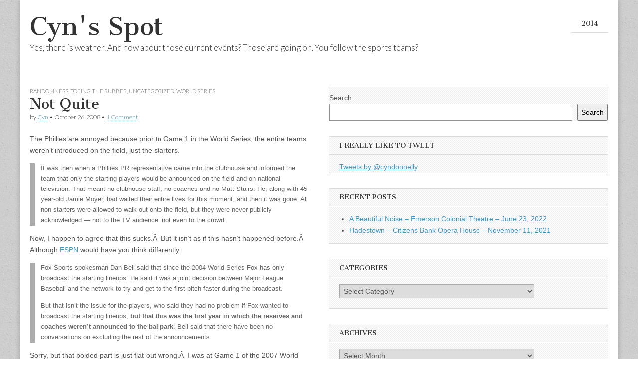

--- FILE ---
content_type: text/html; charset=UTF-8
request_url: https://www.cyndonnelly.com/2008/10/26/not-quite/
body_size: 14008
content:
<!DOCTYPE html>
<html lang="en-US">
<head>
	<meta charset="UTF-8" />
	<meta name="viewport" content="width=device-width, initial-scale=1.0" />
	<link rel="profile" href="http://gmpg.org/xfn/11" />
	<link rel="pingback" href="https://www.cyndonnelly.com/xmlrpc.php" />
	<title>Not Quite &#8211; Cyn&#039;s Spot</title>
<meta name='robots' content='max-image-preview:large' />
<link rel='dns-prefetch' href='//fonts.googleapis.com' />
<link rel="alternate" type="application/rss+xml" title="Cyn&#039;s Spot &raquo; Feed" href="https://www.cyndonnelly.com/feed/" />
<link rel="alternate" type="application/rss+xml" title="Cyn&#039;s Spot &raquo; Comments Feed" href="https://www.cyndonnelly.com/comments/feed/" />
<link rel="alternate" type="application/rss+xml" title="Cyn&#039;s Spot &raquo; Not Quite Comments Feed" href="https://www.cyndonnelly.com/2008/10/26/not-quite/feed/" />
<script type="text/javascript">
/* <![CDATA[ */
window._wpemojiSettings = {"baseUrl":"https:\/\/s.w.org\/images\/core\/emoji\/15.0.3\/72x72\/","ext":".png","svgUrl":"https:\/\/s.w.org\/images\/core\/emoji\/15.0.3\/svg\/","svgExt":".svg","source":{"concatemoji":"https:\/\/www.cyndonnelly.com\/wp-includes\/js\/wp-emoji-release.min.js?ver=6.5.7"}};
/*! This file is auto-generated */
!function(i,n){var o,s,e;function c(e){try{var t={supportTests:e,timestamp:(new Date).valueOf()};sessionStorage.setItem(o,JSON.stringify(t))}catch(e){}}function p(e,t,n){e.clearRect(0,0,e.canvas.width,e.canvas.height),e.fillText(t,0,0);var t=new Uint32Array(e.getImageData(0,0,e.canvas.width,e.canvas.height).data),r=(e.clearRect(0,0,e.canvas.width,e.canvas.height),e.fillText(n,0,0),new Uint32Array(e.getImageData(0,0,e.canvas.width,e.canvas.height).data));return t.every(function(e,t){return e===r[t]})}function u(e,t,n){switch(t){case"flag":return n(e,"\ud83c\udff3\ufe0f\u200d\u26a7\ufe0f","\ud83c\udff3\ufe0f\u200b\u26a7\ufe0f")?!1:!n(e,"\ud83c\uddfa\ud83c\uddf3","\ud83c\uddfa\u200b\ud83c\uddf3")&&!n(e,"\ud83c\udff4\udb40\udc67\udb40\udc62\udb40\udc65\udb40\udc6e\udb40\udc67\udb40\udc7f","\ud83c\udff4\u200b\udb40\udc67\u200b\udb40\udc62\u200b\udb40\udc65\u200b\udb40\udc6e\u200b\udb40\udc67\u200b\udb40\udc7f");case"emoji":return!n(e,"\ud83d\udc26\u200d\u2b1b","\ud83d\udc26\u200b\u2b1b")}return!1}function f(e,t,n){var r="undefined"!=typeof WorkerGlobalScope&&self instanceof WorkerGlobalScope?new OffscreenCanvas(300,150):i.createElement("canvas"),a=r.getContext("2d",{willReadFrequently:!0}),o=(a.textBaseline="top",a.font="600 32px Arial",{});return e.forEach(function(e){o[e]=t(a,e,n)}),o}function t(e){var t=i.createElement("script");t.src=e,t.defer=!0,i.head.appendChild(t)}"undefined"!=typeof Promise&&(o="wpEmojiSettingsSupports",s=["flag","emoji"],n.supports={everything:!0,everythingExceptFlag:!0},e=new Promise(function(e){i.addEventListener("DOMContentLoaded",e,{once:!0})}),new Promise(function(t){var n=function(){try{var e=JSON.parse(sessionStorage.getItem(o));if("object"==typeof e&&"number"==typeof e.timestamp&&(new Date).valueOf()<e.timestamp+604800&&"object"==typeof e.supportTests)return e.supportTests}catch(e){}return null}();if(!n){if("undefined"!=typeof Worker&&"undefined"!=typeof OffscreenCanvas&&"undefined"!=typeof URL&&URL.createObjectURL&&"undefined"!=typeof Blob)try{var e="postMessage("+f.toString()+"("+[JSON.stringify(s),u.toString(),p.toString()].join(",")+"));",r=new Blob([e],{type:"text/javascript"}),a=new Worker(URL.createObjectURL(r),{name:"wpTestEmojiSupports"});return void(a.onmessage=function(e){c(n=e.data),a.terminate(),t(n)})}catch(e){}c(n=f(s,u,p))}t(n)}).then(function(e){for(var t in e)n.supports[t]=e[t],n.supports.everything=n.supports.everything&&n.supports[t],"flag"!==t&&(n.supports.everythingExceptFlag=n.supports.everythingExceptFlag&&n.supports[t]);n.supports.everythingExceptFlag=n.supports.everythingExceptFlag&&!n.supports.flag,n.DOMReady=!1,n.readyCallback=function(){n.DOMReady=!0}}).then(function(){return e}).then(function(){var e;n.supports.everything||(n.readyCallback(),(e=n.source||{}).concatemoji?t(e.concatemoji):e.wpemoji&&e.twemoji&&(t(e.twemoji),t(e.wpemoji)))}))}((window,document),window._wpemojiSettings);
/* ]]> */
</script>
<link rel='stylesheet' id='openid-css' href='https://www.cyndonnelly.com/wp-content/plugins/openid/f/openid.css?ver=519' type='text/css' media='all' />
<style id='wp-emoji-styles-inline-css' type='text/css'>

	img.wp-smiley, img.emoji {
		display: inline !important;
		border: none !important;
		box-shadow: none !important;
		height: 1em !important;
		width: 1em !important;
		margin: 0 0.07em !important;
		vertical-align: -0.1em !important;
		background: none !important;
		padding: 0 !important;
	}
</style>
<link rel='stylesheet' id='wp-block-library-css' href='https://www.cyndonnelly.com/wp-includes/css/dist/block-library/style.min.css?ver=6.5.7' type='text/css' media='all' />
<style id='classic-theme-styles-inline-css' type='text/css'>
/*! This file is auto-generated */
.wp-block-button__link{color:#fff;background-color:#32373c;border-radius:9999px;box-shadow:none;text-decoration:none;padding:calc(.667em + 2px) calc(1.333em + 2px);font-size:1.125em}.wp-block-file__button{background:#32373c;color:#fff;text-decoration:none}
</style>
<style id='global-styles-inline-css' type='text/css'>
body{--wp--preset--color--black: #000000;--wp--preset--color--cyan-bluish-gray: #abb8c3;--wp--preset--color--white: #ffffff;--wp--preset--color--pale-pink: #f78da7;--wp--preset--color--vivid-red: #cf2e2e;--wp--preset--color--luminous-vivid-orange: #ff6900;--wp--preset--color--luminous-vivid-amber: #fcb900;--wp--preset--color--light-green-cyan: #7bdcb5;--wp--preset--color--vivid-green-cyan: #00d084;--wp--preset--color--pale-cyan-blue: #8ed1fc;--wp--preset--color--vivid-cyan-blue: #0693e3;--wp--preset--color--vivid-purple: #9b51e0;--wp--preset--gradient--vivid-cyan-blue-to-vivid-purple: linear-gradient(135deg,rgba(6,147,227,1) 0%,rgb(155,81,224) 100%);--wp--preset--gradient--light-green-cyan-to-vivid-green-cyan: linear-gradient(135deg,rgb(122,220,180) 0%,rgb(0,208,130) 100%);--wp--preset--gradient--luminous-vivid-amber-to-luminous-vivid-orange: linear-gradient(135deg,rgba(252,185,0,1) 0%,rgba(255,105,0,1) 100%);--wp--preset--gradient--luminous-vivid-orange-to-vivid-red: linear-gradient(135deg,rgba(255,105,0,1) 0%,rgb(207,46,46) 100%);--wp--preset--gradient--very-light-gray-to-cyan-bluish-gray: linear-gradient(135deg,rgb(238,238,238) 0%,rgb(169,184,195) 100%);--wp--preset--gradient--cool-to-warm-spectrum: linear-gradient(135deg,rgb(74,234,220) 0%,rgb(151,120,209) 20%,rgb(207,42,186) 40%,rgb(238,44,130) 60%,rgb(251,105,98) 80%,rgb(254,248,76) 100%);--wp--preset--gradient--blush-light-purple: linear-gradient(135deg,rgb(255,206,236) 0%,rgb(152,150,240) 100%);--wp--preset--gradient--blush-bordeaux: linear-gradient(135deg,rgb(254,205,165) 0%,rgb(254,45,45) 50%,rgb(107,0,62) 100%);--wp--preset--gradient--luminous-dusk: linear-gradient(135deg,rgb(255,203,112) 0%,rgb(199,81,192) 50%,rgb(65,88,208) 100%);--wp--preset--gradient--pale-ocean: linear-gradient(135deg,rgb(255,245,203) 0%,rgb(182,227,212) 50%,rgb(51,167,181) 100%);--wp--preset--gradient--electric-grass: linear-gradient(135deg,rgb(202,248,128) 0%,rgb(113,206,126) 100%);--wp--preset--gradient--midnight: linear-gradient(135deg,rgb(2,3,129) 0%,rgb(40,116,252) 100%);--wp--preset--font-size--small: 13px;--wp--preset--font-size--medium: 20px;--wp--preset--font-size--large: 36px;--wp--preset--font-size--x-large: 42px;--wp--preset--spacing--20: 0.44rem;--wp--preset--spacing--30: 0.67rem;--wp--preset--spacing--40: 1rem;--wp--preset--spacing--50: 1.5rem;--wp--preset--spacing--60: 2.25rem;--wp--preset--spacing--70: 3.38rem;--wp--preset--spacing--80: 5.06rem;--wp--preset--shadow--natural: 6px 6px 9px rgba(0, 0, 0, 0.2);--wp--preset--shadow--deep: 12px 12px 50px rgba(0, 0, 0, 0.4);--wp--preset--shadow--sharp: 6px 6px 0px rgba(0, 0, 0, 0.2);--wp--preset--shadow--outlined: 6px 6px 0px -3px rgba(255, 255, 255, 1), 6px 6px rgba(0, 0, 0, 1);--wp--preset--shadow--crisp: 6px 6px 0px rgba(0, 0, 0, 1);}:where(.is-layout-flex){gap: 0.5em;}:where(.is-layout-grid){gap: 0.5em;}body .is-layout-flex{display: flex;}body .is-layout-flex{flex-wrap: wrap;align-items: center;}body .is-layout-flex > *{margin: 0;}body .is-layout-grid{display: grid;}body .is-layout-grid > *{margin: 0;}:where(.wp-block-columns.is-layout-flex){gap: 2em;}:where(.wp-block-columns.is-layout-grid){gap: 2em;}:where(.wp-block-post-template.is-layout-flex){gap: 1.25em;}:where(.wp-block-post-template.is-layout-grid){gap: 1.25em;}.has-black-color{color: var(--wp--preset--color--black) !important;}.has-cyan-bluish-gray-color{color: var(--wp--preset--color--cyan-bluish-gray) !important;}.has-white-color{color: var(--wp--preset--color--white) !important;}.has-pale-pink-color{color: var(--wp--preset--color--pale-pink) !important;}.has-vivid-red-color{color: var(--wp--preset--color--vivid-red) !important;}.has-luminous-vivid-orange-color{color: var(--wp--preset--color--luminous-vivid-orange) !important;}.has-luminous-vivid-amber-color{color: var(--wp--preset--color--luminous-vivid-amber) !important;}.has-light-green-cyan-color{color: var(--wp--preset--color--light-green-cyan) !important;}.has-vivid-green-cyan-color{color: var(--wp--preset--color--vivid-green-cyan) !important;}.has-pale-cyan-blue-color{color: var(--wp--preset--color--pale-cyan-blue) !important;}.has-vivid-cyan-blue-color{color: var(--wp--preset--color--vivid-cyan-blue) !important;}.has-vivid-purple-color{color: var(--wp--preset--color--vivid-purple) !important;}.has-black-background-color{background-color: var(--wp--preset--color--black) !important;}.has-cyan-bluish-gray-background-color{background-color: var(--wp--preset--color--cyan-bluish-gray) !important;}.has-white-background-color{background-color: var(--wp--preset--color--white) !important;}.has-pale-pink-background-color{background-color: var(--wp--preset--color--pale-pink) !important;}.has-vivid-red-background-color{background-color: var(--wp--preset--color--vivid-red) !important;}.has-luminous-vivid-orange-background-color{background-color: var(--wp--preset--color--luminous-vivid-orange) !important;}.has-luminous-vivid-amber-background-color{background-color: var(--wp--preset--color--luminous-vivid-amber) !important;}.has-light-green-cyan-background-color{background-color: var(--wp--preset--color--light-green-cyan) !important;}.has-vivid-green-cyan-background-color{background-color: var(--wp--preset--color--vivid-green-cyan) !important;}.has-pale-cyan-blue-background-color{background-color: var(--wp--preset--color--pale-cyan-blue) !important;}.has-vivid-cyan-blue-background-color{background-color: var(--wp--preset--color--vivid-cyan-blue) !important;}.has-vivid-purple-background-color{background-color: var(--wp--preset--color--vivid-purple) !important;}.has-black-border-color{border-color: var(--wp--preset--color--black) !important;}.has-cyan-bluish-gray-border-color{border-color: var(--wp--preset--color--cyan-bluish-gray) !important;}.has-white-border-color{border-color: var(--wp--preset--color--white) !important;}.has-pale-pink-border-color{border-color: var(--wp--preset--color--pale-pink) !important;}.has-vivid-red-border-color{border-color: var(--wp--preset--color--vivid-red) !important;}.has-luminous-vivid-orange-border-color{border-color: var(--wp--preset--color--luminous-vivid-orange) !important;}.has-luminous-vivid-amber-border-color{border-color: var(--wp--preset--color--luminous-vivid-amber) !important;}.has-light-green-cyan-border-color{border-color: var(--wp--preset--color--light-green-cyan) !important;}.has-vivid-green-cyan-border-color{border-color: var(--wp--preset--color--vivid-green-cyan) !important;}.has-pale-cyan-blue-border-color{border-color: var(--wp--preset--color--pale-cyan-blue) !important;}.has-vivid-cyan-blue-border-color{border-color: var(--wp--preset--color--vivid-cyan-blue) !important;}.has-vivid-purple-border-color{border-color: var(--wp--preset--color--vivid-purple) !important;}.has-vivid-cyan-blue-to-vivid-purple-gradient-background{background: var(--wp--preset--gradient--vivid-cyan-blue-to-vivid-purple) !important;}.has-light-green-cyan-to-vivid-green-cyan-gradient-background{background: var(--wp--preset--gradient--light-green-cyan-to-vivid-green-cyan) !important;}.has-luminous-vivid-amber-to-luminous-vivid-orange-gradient-background{background: var(--wp--preset--gradient--luminous-vivid-amber-to-luminous-vivid-orange) !important;}.has-luminous-vivid-orange-to-vivid-red-gradient-background{background: var(--wp--preset--gradient--luminous-vivid-orange-to-vivid-red) !important;}.has-very-light-gray-to-cyan-bluish-gray-gradient-background{background: var(--wp--preset--gradient--very-light-gray-to-cyan-bluish-gray) !important;}.has-cool-to-warm-spectrum-gradient-background{background: var(--wp--preset--gradient--cool-to-warm-spectrum) !important;}.has-blush-light-purple-gradient-background{background: var(--wp--preset--gradient--blush-light-purple) !important;}.has-blush-bordeaux-gradient-background{background: var(--wp--preset--gradient--blush-bordeaux) !important;}.has-luminous-dusk-gradient-background{background: var(--wp--preset--gradient--luminous-dusk) !important;}.has-pale-ocean-gradient-background{background: var(--wp--preset--gradient--pale-ocean) !important;}.has-electric-grass-gradient-background{background: var(--wp--preset--gradient--electric-grass) !important;}.has-midnight-gradient-background{background: var(--wp--preset--gradient--midnight) !important;}.has-small-font-size{font-size: var(--wp--preset--font-size--small) !important;}.has-medium-font-size{font-size: var(--wp--preset--font-size--medium) !important;}.has-large-font-size{font-size: var(--wp--preset--font-size--large) !important;}.has-x-large-font-size{font-size: var(--wp--preset--font-size--x-large) !important;}
.wp-block-navigation a:where(:not(.wp-element-button)){color: inherit;}
:where(.wp-block-post-template.is-layout-flex){gap: 1.25em;}:where(.wp-block-post-template.is-layout-grid){gap: 1.25em;}
:where(.wp-block-columns.is-layout-flex){gap: 2em;}:where(.wp-block-columns.is-layout-grid){gap: 2em;}
.wp-block-pullquote{font-size: 1.5em;line-height: 1.6;}
</style>
<link rel='stylesheet' id='google_fonts-css' href='//fonts.googleapis.com/css?family=Cantata+One|Lato:300,700' type='text/css' media='all' />
<link rel='stylesheet' id='theme_stylesheet-css' href='https://www.cyndonnelly.com/wp-content/themes/magazine-basic/style.css?ver=6.5.7' type='text/css' media='all' />
<link rel='stylesheet' id='font_awesome-css' href='https://www.cyndonnelly.com/wp-content/themes/magazine-basic/library/css/font-awesome.css?ver=4.7.0' type='text/css' media='all' />
<link rel='stylesheet' id='PI_stt_front-css' href='https://www.cyndonnelly.com/wp-content/plugins/simple-twitter-tweets/css/stt.min.css?ver=6.5.7' type='text/css' media='all' />
<script type="text/javascript" src="https://www.cyndonnelly.com/wp-includes/js/jquery/jquery.min.js?ver=3.7.1" id="jquery-core-js"></script>
<script type="text/javascript" src="https://www.cyndonnelly.com/wp-includes/js/jquery/jquery-migrate.min.js?ver=3.4.1" id="jquery-migrate-js"></script>
<script type="text/javascript" src="https://www.cyndonnelly.com/wp-content/plugins/openid/f/openid.js?ver=519" id="openid-js"></script>
<script type="text/javascript" src="https://www.cyndonnelly.com/wp-content/plugins/twitter-tweets/js/weblizar-fronend-twitter-tweets.js?ver=1" id="wl-weblizar-fronend-twitter-tweets-js"></script>
<link rel="https://api.w.org/" href="https://www.cyndonnelly.com/wp-json/" /><link rel="alternate" type="application/json" href="https://www.cyndonnelly.com/wp-json/wp/v2/posts/2984" /><link rel="EditURI" type="application/rsd+xml" title="RSD" href="https://www.cyndonnelly.com/xmlrpc.php?rsd" />
<meta name="generator" content="WordPress 6.5.7" />
<link rel="canonical" href="https://www.cyndonnelly.com/2008/10/26/not-quite/" />
<link rel='shortlink' href='https://www.cyndonnelly.com/?p=2984' />
<link rel="alternate" type="application/json+oembed" href="https://www.cyndonnelly.com/wp-json/oembed/1.0/embed?url=https%3A%2F%2Fwww.cyndonnelly.com%2F2008%2F10%2F26%2Fnot-quite%2F" />
<link rel="alternate" type="text/xml+oembed" href="https://www.cyndonnelly.com/wp-json/oembed/1.0/embed?url=https%3A%2F%2Fwww.cyndonnelly.com%2F2008%2F10%2F26%2Fnot-quite%2F&#038;format=xml" />
<style>
#site-title a,#site-description{color:#333 !important}
#page{background-color:#ffffff}
.entry-meta a,.entry-content a,.widget a{color:#3D97C2}
</style>
	<style type="text/css" id="custom-background-css">
body.custom-background { background-image: url("https://www.cyndonnelly.com/wp-content/themes/magazine-basic/library/images/solid.png"); background-position: left top; background-size: auto; background-repeat: repeat; background-attachment: fixed; }
</style>
	</head>

<body class="post-template-default single single-post postid-2984 single-format-standard custom-background">
	<div id="page" class="grid  ">
		<header id="header" class="row" role="banner">
			<div class="c12">
				<div id="mobile-menu">
					<a href="#" class="left-menu"><i class="fa fa-reorder"></i></a>
					<a href="#"><i class="fa fa-search"></i></a>
				</div>
				<div id="drop-down-search"><form role="search" method="get" class="search-form" action="https://www.cyndonnelly.com/">
				<label>
					<span class="screen-reader-text">Search for:</span>
					<input type="search" class="search-field" placeholder="Search &hellip;" value="" name="s" />
				</label>
				<input type="submit" class="search-submit" value="Search" />
			</form></div>

								<div class="title-logo-wrapper fl">
										<div class="header-group">
												<div id="site-title"><a href="https://www.cyndonnelly.com" title="Cyn&#039;s Spot" rel="home">Cyn&#039;s Spot</a></div>
						<div id="site-description">Yes, there is weather. And how about those current events? Those are going on. You follow the sports teams?</div>					</div>
				</div>

									<div id="header-widgets" class="fl">
						<aside id="text-8" class="header-widget widget_text"><h3 class="header-widget-title">2014</h3>			<div class="textwidget"><!-- Start of StatCounter Code for Default Guide -->
<script type="text/javascript">
var sc_project=6360108; 
var sc_invisible=1; 
var sc_security="73d6d831"; 
var sc_https=1; 
var scJsHost = (("https:" == document.location.protocol) ?
"https://secure." : "http://www.");
document.write("<sc"+"ript type='text/javascript' src='" +
scJsHost+
"statcounter.com/counter/counter.js'></"+"script>");
</script>
<noscript><div class="statcounter"><a title="website
statistics" href="http://statcounter.com/" target="_blank" rel="noopener"><img class="statcounter"
src="http://c.statcounter.com/6360108/0/73d6d831/1/"
alt="website statistics"></a></div></noscript>
<!-- End of StatCounter Code for Default Guide --></div>
		</aside>					</div>
					
				<div id="nav-wrapper">
					<div class="nav-content">
						<nav id="site-navigation" class="menus clearfix" role="navigation">
							<h3 class="screen-reader-text">Main menu</h3>
							<a class="screen-reader-text" href="#primary" title="Skip to content">Skip to content</a>
							<div class="menu"></div>
						</nav><!-- #site-navigation -->

											</div>
				</div>

			</div><!-- .c12 -->
		</header><!-- #header.row -->

		<div id="main" class="row">
	<div id="primary" class="c6" role="main">
			<article id="post-2984" class="post-2984 post type-post status-publish format-standard hentry category-randomness category-toeing-the-rubber category-uncategorized category-world-series tag-eric-gagne tag-espn tag-kyle-snyder">

	    <header>
                <div class="post-category"><a href="https://www.cyndonnelly.com/category/randomness/" rel="category tag">Randomness</a>, <a href="https://www.cyndonnelly.com/category/toeing-the-rubber/" rel="category tag">Toeing the Rubber</a>, <a href="https://www.cyndonnelly.com/category/uncategorized/" rel="category tag">Uncategorized</a>, <a href="https://www.cyndonnelly.com/category/world-series/" rel="category tag">World Series</a></div>
            <h1 class="entry-title">Not Quite</h1>
    <div class="entry-meta">
        by <span class="vcard author"><span class="fn"><a href="https://www.cyndonnelly.com/author/cyn/" title="Posts by Cyn" rel="author">Cyn</a></span></span>&nbsp;&bull;&nbsp;<time class="published" datetime="2008-10-26">October 26, 2008</time>&nbsp;&bull;&nbsp;<a href="https://www.cyndonnelly.com/2008/10/26/not-quite/#comments">1 Comment</a>    </div>
</header>

	    <div class="entry-content">
		    <p>The Phillies are annoyed because prior to Game 1 in the World Series, the entire teams weren&#8217;t introduced on the field, just the starters.</p>
<blockquote><p>It was then when a Phillies PR representative came into the clubhouse and informed the team that only the starting players would be announced on the field and on national television. That meant no clubhouse staff, no coaches and no Matt Stairs. He, along with 45-year-old Jamie Moyer, had waited their entire lives for this moment, and then it was gone. All non-starters were allowed to walk out onto the field, but they were never publicly acknowledged &#8212; not to the TV audience, not even to the crowd.</p></blockquote>
<p>Now, I happen to agree that this sucks.Â  But it isn&#8217;t as if this hasn&#8217;t happened before.Â  Although <a href="http://sports.espn.go.com/mlb/playoffs2008/news/story?id=3662873" target="_blank">ESPN</a> would have you think differently:</p>
<blockquote><p>Fox Sports spokesman Dan Bell said that since the 2004 World Series Fox has only broadcast the starting lineups. He said it was a joint decision between Major League Baseball and the network to try and get to the first pitch faster during the broadcast.</p>
<p>But that isn&#8217;t the issue for the players, who said they had no problem if Fox wanted to broadcast the starting lineups, <strong>but that this was the first year in which the reserves and coaches weren&#8217;t announced to the ballpark</strong>. Bell said that there have been no conversations on excluding the rest of the announcements.</p></blockquote>
<p>Sorry, but that bolded part is just flat-out wrong.Â  I was at Game 1 of the 2007 World Series at Fenway Park and I promise you, they only introduced the starters.Â  I know this because 1) I was waiting for the introductions because I was excited that Kyle Snyder would be introduced since he made the World Series roster and 2) I was wondering how the fans would respond to Eric Gagne.Â  Neither happened because, as I said, they only introduced the starters.</p>
<p>So, as much asÂ  I understand players being bothered by losing possibly their only chance at getting introduced to the crowd at a World Series game, the Phillies and Rays aren&#8217;t being singled out here.Â  This has happened before &#8211; as recent as last year.Â  Nice fact-checking ESPN.</p>
	    </div><!-- .entry-content -->

	        <footer class="entry">
	    <p class="tags">Tags: <a href="https://www.cyndonnelly.com/tag/eric-gagne/" rel="tag">Eric Gagne</a> <a href="https://www.cyndonnelly.com/tag/espn/" rel="tag">ESPN</a> <a href="https://www.cyndonnelly.com/tag/kyle-snyder/" rel="tag">Kyle Snyder</a></p>	</footer><!-- .entry -->
	
	</article><!-- #post-2984 -->
			<div id="posts-pagination">
				<h3 class="screen-reader-text">Post navigation</h3>
				<div class="previous fl"><a href="https://www.cyndonnelly.com/2008/10/25/the-you-asked-for-it-you-got-it-live-blog/" rel="prev">&larr; The &#8220;You asked for it, you got it!&#8221; Live Blog</a></div>
				<div class="next fr"><a href="https://www.cyndonnelly.com/2008/10/26/simply-a-winner/" rel="next">&#8220;Simply a winner&#8221; &rarr;</a></div>
			</div><!-- #posts-pagination -->

			
<div id="comments" class="comments-area">

	
			<h2 id="comments-title">
			1 comment for &ldquo;<span>Not Quite</span>&rdquo;		</h2>

		<ol class="commentlist">
			</li><!-- #comment-## -->
		</ol><!-- .commentlist -->

		
		
	
		<div id="respond" class="comment-respond">
		<h3 id="reply-title" class="comment-reply-title">Leave a Reply</h3><form action="https://www.cyndonnelly.com/wp-comments-post.php" method="post" id="commentform" class="comment-form" novalidate><p class="comment-notes"><span id="email-notes">Your email address will not be published.</span> <span class="required-field-message">Required fields are marked <span class="required">*</span></span></p><p class="comment-form-comment"><label for="comment">Comment <span class="required">*</span></label> <textarea id="comment" name="comment" cols="45" rows="8" maxlength="65525" required></textarea></p><p class="comment-form-author"><label for="author">Name</label> <input id="author" name="author" type="text" value="" size="30" maxlength="245" autocomplete="name" /></p>
<p class="comment-form-email"><label for="email">Email</label> <input id="email" name="email" type="email" value="" size="30" maxlength="100" aria-describedby="email-notes" autocomplete="email" /></p>
<p class="comment-form-url"><label for="url">Website</label> <input id="url" name="url" type="url" value="" size="30" maxlength="200" autocomplete="url" /></p>
<p class="form-submit"><input name="submit" type="submit" id="submit" class="submit" value="Post Comment" /> <input type='hidden' name='comment_post_ID' value='2984' id='comment_post_ID' />
<input type='hidden' name='comment_parent' id='comment_parent' value='0' />
</p><p style="display: none;"><input type="hidden" id="akismet_comment_nonce" name="akismet_comment_nonce" value="15f94209f9" /></p>		<span id="openid_comment">
			<label>
				<input type="checkbox" id="login_with_openid" name="login_with_openid" checked="checked" />
				Authenticate this comment using <span class="openid_link">OpenID</span>.			</label>
		</span>
		<script type="text/javascript">jQuery(function(){ add_openid_to_comment_form('https://www.cyndonnelly.com/index.php', 'aa1993c1d8') })</script>
		<p style="display: none !important;"><label>&#916;<textarea name="ak_hp_textarea" cols="45" rows="8" maxlength="100"></textarea></label><input type="hidden" id="ak_js_1" name="ak_js" value="21"/><script>document.getElementById( "ak_js_1" ).setAttribute( "value", ( new Date() ).getTime() );</script></p></form>	</div><!-- #respond -->
	
</div><!-- #comments .comments-area -->
			</div><!-- #primary -->

	<div id="secondary" class="c6" role="complementary">
		<aside id="block-3" class="widget widget_block widget_search"><form role="search" method="get" action="https://www.cyndonnelly.com/" class="wp-block-search__button-outside wp-block-search__text-button wp-block-search"    ><label class="wp-block-search__label" for="wp-block-search__input-1" >Search</label><div class="wp-block-search__inside-wrapper " ><input class="wp-block-search__input" id="wp-block-search__input-1" placeholder="" value="" type="search" name="s" required /><button aria-label="Search" class="wp-block-search__button wp-element-button" type="submit" >Search</button></div></form></aside><aside id="text-11" class="widget widget_text"><h3 class="widget-title">I REALLY Like to Tweet</h3>			<div class="textwidget"><a class="twitter-timeline" href="https://twitter.com/sindonne" data-widget-id="660535260191457280">Tweets by @cyndonnelly</a>
<script>!function(d,s,id){var js,fjs=d.getElementsByTagName(s)[0],p=/^http:/.test(d.location)?'http':'https';if(!d.getElementById(id)){js=d.createElement(s);js.id=id;js.src=p+"://platform.twitter.com/widgets.js";fjs.parentNode.insertBefore(js,fjs);}}(document,"script","twitter-wjs");</script></div>
		</aside>
		<aside id="recent-posts-3" class="widget widget_recent_entries">
		<h3 class="widget-title">Recent Posts</h3>
		<ul>
											<li>
					<a href="https://www.cyndonnelly.com/2022/06/23/a-beautiful-noise-emerson-colonial-theatre-june-23-2022/">A Beautiful Noise &#8211; Emerson Colonial Theatre &#8211; June 23, 2022</a>
									</li>
											<li>
					<a href="https://www.cyndonnelly.com/2021/11/11/hadestown-citizens-bank-opera-house-november-11-2021/">Hadestown &#8211; Citizens Bank Opera House &#8211; November 11, 2021</a>
									</li>
					</ul>

		</aside><aside id="categories-2" class="widget widget_categories"><h3 class="widget-title">Categories</h3><form action="https://www.cyndonnelly.com" method="get"><label class="screen-reader-text" for="cat">Categories</label><select  name='cat' id='cat' class='postform'>
	<option value='-1'>Select Category</option>
	<option class="level-0" value="1435">2004&nbsp;&nbsp;(4)</option>
	<option class="level-0" value="1393">2006&nbsp;&nbsp;(4)</option>
	<option class="level-0" value="1359">2008&nbsp;&nbsp;(5)</option>
	<option class="level-0" value="2021">2008 ALCS&nbsp;&nbsp;(21)</option>
	<option class="level-0" value="2017">2008 ALDS&nbsp;&nbsp;(5)</option>
	<option class="level-0" value="1161">2009&nbsp;&nbsp;(338)</option>
	<option class="level-0" value="2269">2010&nbsp;&nbsp;(287)</option>
	<option class="level-0" value="2466">2011&nbsp;&nbsp;(250)</option>
	<option class="level-0" value="2617">2012&nbsp;&nbsp;(11)</option>
	<option class="level-0" value="1231">2013&nbsp;&nbsp;(17)</option>
	<option class="level-0" value="1266">2014&nbsp;&nbsp;(15)</option>
	<option class="level-0" value="1311">2015&nbsp;&nbsp;(1)</option>
	<option class="level-0" value="1264">2016&nbsp;&nbsp;(3)</option>
	<option class="level-0" value="1171">2017&nbsp;&nbsp;(6)</option>
	<option class="level-0" value="2663">2018&nbsp;&nbsp;(2)</option>
	<option class="level-0" value="2688">2019&nbsp;&nbsp;(2)</option>
	<option class="level-0" value="2694">2020&nbsp;&nbsp;(20)</option>
	<option class="level-0" value="2856">2021&nbsp;&nbsp;(2)</option>
	<option class="level-0" value="2846">2022&nbsp;&nbsp;(1)</option>
	<option class="level-0" value="2851">A Beautiful Noise&nbsp;&nbsp;(1)</option>
	<option class="level-0" value="2692">A Christmas Carol&nbsp;&nbsp;(9)</option>
	<option class="level-0" value="2752">A Soldier&#8217;s Play&nbsp;&nbsp;(1)</option>
	<option class="level-0" value="2803">Aaron Tveit&nbsp;&nbsp;(1)</option>
	<option class="level-0" value="1570">Admin&nbsp;&nbsp;(10)</option>
	<option class="level-0" value="1524">ALCS&nbsp;&nbsp;(13)</option>
	<option class="level-0" value="1221">ALDS&nbsp;&nbsp;(25)</option>
	<option class="level-0" value="2758">Alex Brightman&nbsp;&nbsp;(1)</option>
	<option class="level-0" value="2829">Alex Finke&nbsp;&nbsp;(1)</option>
	<option class="level-0" value="2789">All My Sons&nbsp;&nbsp;(1)</option>
	<option class="level-0" value="1370">All Star Game&nbsp;&nbsp;(19)</option>
	<option class="level-0" value="2836">Amanda Plummer&nbsp;&nbsp;(1)</option>
	<option class="level-0" value="2748">Amber Gray&nbsp;&nbsp;(2)</option>
	<option class="level-0" value="2756">American Airlines Theatre&nbsp;&nbsp;(1)</option>
	<option class="level-0" value="2740">American Repertory Theatre&nbsp;&nbsp;(2)</option>
	<option class="level-0" value="2705">American Shakespeare Center&nbsp;&nbsp;(1)</option>
	<option class="level-0" value="2860">Andre De Shields&nbsp;&nbsp;(2)</option>
	<option class="level-0" value="2799">Andy Karl&nbsp;&nbsp;(2)</option>
	<option class="level-0" value="2819">Angela Lansbury&nbsp;&nbsp;(1)</option>
	<option class="level-0" value="2780">Anthony Pires Jr&nbsp;&nbsp;(1)</option>
	<option class="level-0" value="2816">ArtsEmerson&nbsp;&nbsp;(1)</option>
	<option class="level-0" value="2765">Ashley Park&nbsp;&nbsp;(1)</option>
	<option class="level-0" value="1437">Assholiness&nbsp;&nbsp;(38)</option>
	<option class="level-0" value="2806">August Wilson Theatre&nbsp;&nbsp;(1)</option>
	<option class="level-0" value="1397">Awards&nbsp;&nbsp;(12)</option>
	<option class="level-0" value="1218">Ballgames&nbsp;&nbsp;(117)</option>
	<option class="level-0" value="1807">Baltimore Trip&nbsp;&nbsp;(2)</option>
	<option class="level-0" value="2807">Barrett Doss&nbsp;&nbsp;(1)</option>
	<option class="level-0" value="2823">Barrow Street Theatre&nbsp;&nbsp;(1)</option>
	<option class="level-0" value="1825">Basketball&nbsp;&nbsp;(2)</option>
	<option class="level-0" value="2792">Beautiful&nbsp;&nbsp;(1)</option>
	<option class="level-0" value="2624">Beazer&nbsp;&nbsp;(20)</option>
	<option class="level-0" value="2757">Beetlejuice&nbsp;&nbsp;(2)</option>
	<option class="level-0" value="2784">Bekah Brunstetter&nbsp;&nbsp;(1)</option>
	<option class="level-0" value="2768">Ben McKenzie&nbsp;&nbsp;(1)</option>
	<option class="level-0" value="2761">Bess Wohl&nbsp;&nbsp;(1)</option>
	<option class="level-0" value="2825">Betsy Morgan&nbsp;&nbsp;(1)</option>
	<option class="level-0" value="2834">Bill Heck&nbsp;&nbsp;(1)</option>
	<option class="level-0" value="2754">Blair Underwood&nbsp;&nbsp;(1)</option>
	<option class="level-0" value="2706">BlkFrs TV&nbsp;&nbsp;(1)</option>
	<option class="level-0" value="2101">Bloggers&nbsp;&nbsp;(1)</option>
	<option class="level-0" value="1099">Blogging&nbsp;&nbsp;(1)</option>
	<option class="level-0" value="2721">Boston&nbsp;&nbsp;(16)</option>
	<option class="level-0" value="2820">Boston Children&#8217;s Theatre&nbsp;&nbsp;(1)</option>
	<option class="level-0" value="1383">Boston Media&nbsp;&nbsp;(4)</option>
	<option class="level-0" value="1418">Boston Sports Media&nbsp;&nbsp;(36)</option>
	<option class="level-0" value="2826">Brad Oscar&nbsp;&nbsp;(1)</option>
	<option class="level-0" value="1226">Broadcasters&nbsp;&nbsp;(4)</option>
	<option class="level-0" value="2751">Broadway&nbsp;&nbsp;(9)</option>
	<option class="level-0" value="1428">Bronson Arroyo&nbsp;&nbsp;(26)</option>
	<option class="level-0" value="2797">Bryan Adams&nbsp;&nbsp;(1)</option>
	<option class="level-0" value="2741">Cambridge&nbsp;&nbsp;(2)</option>
	<option class="level-0" value="2701">CATCO Theater&nbsp;&nbsp;(1)</option>
	<option class="level-0" value="586">Cell Phone Photos&nbsp;&nbsp;(20)</option>
	<option class="level-0" value="533">Charity&nbsp;&nbsp;(5)</option>
	<option class="level-0" value="2693">Charles Dickens&nbsp;&nbsp;(8)</option>
	<option class="level-0" value="2796">Choir Boy&nbsp;&nbsp;(1)</option>
	<option class="level-0" value="2704">Christopher Austin&nbsp;&nbsp;(1)</option>
	<option class="level-0" value="2811">Christopher Hewett&nbsp;&nbsp;(1)</option>
	<option class="level-0" value="2778">Citizens Bank Opera House&nbsp;&nbsp;(2)</option>
	<option class="level-0" value="1216">Coaching&nbsp;&nbsp;(3)</option>
	<option class="level-0" value="1409">Comcast&nbsp;&nbsp;(2)</option>
	<option class="level-0" value="1560">Comcast Sports Net&nbsp;&nbsp;(1)</option>
	<option class="level-0" value="1555">Congressional Hearings&nbsp;&nbsp;(1)</option>
	<option class="level-0" value="1810">Contest&nbsp;&nbsp;(3)</option>
	<option class="level-0" value="1079">Cooking&nbsp;&nbsp;(7)</option>
	<option class="level-0" value="1470">Curt Schilling&nbsp;&nbsp;(5)</option>
	<option class="level-0" value="1381">Curtain Calls&nbsp;&nbsp;(2)</option>
	<option class="level-0" value="2733">Dan Prior&nbsp;&nbsp;(1)</option>
	<option class="level-0" value="2833">Dana Delany&nbsp;&nbsp;(1)</option>
	<option class="level-0" value="2802">Danny Burstein&nbsp;&nbsp;(1)</option>
	<option class="level-0" value="2753">David Alan Grier&nbsp;&nbsp;(1)</option>
	<option class="level-0" value="2840">Dracula&nbsp;&nbsp;(1)</option>
	<option class="level-0" value="1564">Drug Testing&nbsp;&nbsp;(1)</option>
	<option class="level-0" value="2822">Duncan Smith&nbsp;&nbsp;(1)</option>
	<option class="level-0" value="2837">Elizabeth Ashley&nbsp;&nbsp;(1)</option>
	<option class="level-0" value="2736">Emerson Colonial Theatre&nbsp;&nbsp;(4)</option>
	<option class="level-0" value="549">Entertainment&nbsp;&nbsp;(19)</option>
	<option class="level-0" value="2777">Eric Huffman&nbsp;&nbsp;(1)</option>
	<option class="level-0" value="2813">Erik Jensen&nbsp;&nbsp;(1)</option>
	<option class="level-0" value="2702">Ernaisja Curry&nbsp;&nbsp;(1)</option>
	<option class="level-0" value="1368">ESPN&nbsp;&nbsp;(5)</option>
	<option class="level-0" value="2750">Eva Noblezada&nbsp;&nbsp;(2)</option>
	<option class="level-0" value="1369">Eye Candy&nbsp;&nbsp;(10)</option>
	<option class="level-0" value="1392">Faith&nbsp;&nbsp;(1)</option>
	<option class="level-0" value="595">Favorites&nbsp;&nbsp;(5)</option>
	<option class="level-0" value="2480">Featured&nbsp;&nbsp;(30)</option>
	<option class="level-0" value="2737">Fiddler on the Roof&nbsp;&nbsp;(1)</option>
	<option class="level-0" value="2795">Fiddler on the Roof in Yiddish&nbsp;&nbsp;(1)</option>
	<option class="level-0" value="1962">Five Fun Facts&nbsp;&nbsp;(3)</option>
	<option class="level-0" value="1387">Flashback&nbsp;&nbsp;(9)</option>
	<option class="level-0" value="1400">Football&nbsp;&nbsp;(2)</option>
	<option class="level-0" value="2842">Frank Langella&nbsp;&nbsp;(1)</option>
	<option class="level-0" value="2699">Frank Ruiz&nbsp;&nbsp;(1)</option>
	<option class="level-0" value="670">Friends&nbsp;&nbsp;(5)</option>
	<option class="level-0" value="1988">Fun&nbsp;&nbsp;(9)</option>
	<option class="level-0" value="1718">Funnies&nbsp;&nbsp;(10)</option>
	<option class="level-0" value="1667">Games&nbsp;&nbsp;(45)</option>
	<option class="level-0" value="2818">George Hearn&nbsp;&nbsp;(1)</option>
	<option class="level-0" value="2726">George Salazar&nbsp;&nbsp;(1)</option>
	<option class="level-0" value="2738">Gloria A Life&nbsp;&nbsp;(1)</option>
	<option class="level-0" value="2742">Gloria Steinem&nbsp;&nbsp;(1)</option>
	<option class="level-0" value="1714">God&nbsp;&nbsp;(1)</option>
	<option class="level-0" value="1380">Good Guys&nbsp;&nbsp;(41)</option>
	<option class="level-0" value="2048">Good News&nbsp;&nbsp;(3)</option>
	<option class="level-0" value="2762">Grand Horizon&nbsp;&nbsp;(1)</option>
	<option class="level-0" value="2808">Groundhog Day&nbsp;&nbsp;(1)</option>
	<option class="level-0" value="1523">Guest Blogger&nbsp;&nbsp;(2)</option>
	<option class="level-0" value="2747">Hadestown&nbsp;&nbsp;(2)</option>
	<option class="level-0" value="2779">Hair&nbsp;&nbsp;(1)</option>
	<option class="level-0" value="1228">Hall of Fame&nbsp;&nbsp;(9)</option>
	<option class="level-0" value="2707">Hanover Theatre&nbsp;&nbsp;(1)</option>
	<option class="level-0" value="2763">Helen Hayes Theater&nbsp;&nbsp;(1)</option>
	<option class="level-0" value="2788">Hello Dolly&nbsp;&nbsp;(1)</option>
	<option class="level-0" value="1799">Holiday&nbsp;&nbsp;(2)</option>
	<option class="level-0" value="672">Holidays&nbsp;&nbsp;(15)</option>
	<option class="level-0" value="1526">Holy Crap I went to the World Series!&nbsp;&nbsp;(2)</option>
	<option class="level-0" value="1385">Home Run Derby&nbsp;&nbsp;(3)</option>
	<option class="level-0" value="1225">Hot Stove&nbsp;&nbsp;(51)</option>
	<option class="level-0" value="1543">Hot Stove, Cool Music&nbsp;&nbsp;(1)</option>
	<option class="level-0" value="1522">Housekeeping&nbsp;&nbsp;(22)</option>
	<option class="level-0" value="2814">How to be a Rock Critic&nbsp;&nbsp;(1)</option>
	<option class="level-0" value="2729">Howard Ashman&nbsp;&nbsp;(1)</option>
	<option class="level-0" value="1394">Idiots&nbsp;&nbsp;(4)</option>
	<option class="level-0" value="2843">Imperial Theatre&nbsp;&nbsp;(1)</option>
	<option class="level-0" value="1374">Interleague&nbsp;&nbsp;(3)</option>
	<option class="level-0" value="2717">Ira David Wood III&nbsp;&nbsp;(1)</option>
	<option class="level-0" value="1379">Jackasses&nbsp;&nbsp;(23)</option>
	<option class="level-0" value="2767">James Cromwell&nbsp;&nbsp;(1)</option>
	<option class="level-0" value="2835">James Earl Jones&nbsp;&nbsp;(1)</option>
	<option class="level-0" value="2769">Jane Alexander&nbsp;&nbsp;(1)</option>
	<option class="level-0" value="1635">Japan Trip&nbsp;&nbsp;(16)</option>
	<option class="level-0" value="2719">Jefferson Mays&nbsp;&nbsp;(1)</option>
	<option class="level-0" value="2734">Jeremy Jordan&nbsp;&nbsp;(1)</option>
	<option class="level-0" value="2827">Jeremy Secomb&nbsp;&nbsp;(1)</option>
	<option class="level-0" value="2755">Jerry O&#8217;Connell&nbsp;&nbsp;(1)</option>
	<option class="level-0" value="2845">John Owen-Jones&nbsp;&nbsp;(1)</option>
	<option class="level-0" value="2735">Jonathan Groff&nbsp;&nbsp;(1)</option>
	<option class="level-0" value="2830">Joseph Taylor&nbsp;&nbsp;(1)</option>
	<option class="level-0" value="1539">Just for Fun&nbsp;&nbsp;(5)</option>
	<option class="level-0" value="2786">Karen MacDonald&nbsp;&nbsp;(1)</option>
	<option class="level-0" value="2805">Karen Olivo&nbsp;&nbsp;(1)</option>
	<option class="level-0" value="2731">Katrina Z Pavao&nbsp;&nbsp;(1)</option>
	<option class="level-0" value="2724">Ken Cheeseman&nbsp;&nbsp;(1)</option>
	<option class="level-0" value="2749">Kimberly Marable&nbsp;&nbsp;(1)</option>
	<option class="level-0" value="1955">Kindess&nbsp;&nbsp;(5)</option>
	<option class="level-0" value="1883">Kindness&nbsp;&nbsp;(7)</option>
	<option class="level-0" value="1414">Kyle Snyder&nbsp;&nbsp;(52)</option>
	<option class="level-0" value="1224">LCS&nbsp;&nbsp;(13)</option>
	<option class="level-0" value="2844">Les Miserables&nbsp;&nbsp;(1)</option>
	<option class="level-0" value="2815">Lester Bangs&nbsp;&nbsp;(1)</option>
	<option class="level-0" value="2857">Levi Kreis&nbsp;&nbsp;(1)</option>
	<option class="level-0" value="2864">Lists&nbsp;&nbsp;(17)</option>
	<option class="level-0" value="2727">Little Shop of Horrors&nbsp;&nbsp;(1)</option>
	<option class="level-0" value="2695">Littlefield NYC&nbsp;&nbsp;(1)</option>
	<option class="level-0" value="1372">Live Blog&nbsp;&nbsp;(63)</option>
	<option class="level-0" value="2530">Live Chat 2011&nbsp;&nbsp;(6)</option>
	<option class="level-0" value="2725">Live Theater&nbsp;&nbsp;(28)</option>
	<option class="level-0" value="2722">Lyric Stage Company&nbsp;&nbsp;(3)</option>
	<option class="level-0" value="1407">Manny&nbsp;&nbsp;(4)</option>
	<option class="level-0" value="2715">Manual Cinema&nbsp;&nbsp;(1)</option>
	<option class="level-0" value="2850">Mark Jacoby&nbsp;&nbsp;(1)</option>
	<option class="level-0" value="2708">Mark Linehan&nbsp;&nbsp;(1)</option>
	<option class="level-0" value="2828">Matt Doyle&nbsp;&nbsp;(1)</option>
	<option class="level-0" value="2773">Matthew Broderick&nbsp;&nbsp;(1)</option>
	<option class="level-0" value="2770">Maulik Pancholy&nbsp;&nbsp;(1)</option>
	<option class="level-0" value="674">Me&nbsp;&nbsp;(7)</option>
	<option class="level-0" value="2776">Mean Girls&nbsp;&nbsp;(1)</option>
	<option class="level-0" value="2775">Megan Masako Haley&nbsp;&nbsp;(1)</option>
	<option class="level-0" value="1747">Memorabilia&nbsp;&nbsp;(2)</option>
	<option class="level-0" value="1948">Memories&nbsp;&nbsp;(4)</option>
	<option class="level-0" value="2810">Metropolitan Center&nbsp;&nbsp;(2)</option>
	<option class="level-0" value="1212">MFY&nbsp;&nbsp;(69)</option>
	<option class="level-0" value="1456">MFY Fans&nbsp;&nbsp;(4)</option>
	<option class="level-0" value="2720">Michael Arden&nbsp;&nbsp;(1)</option>
	<option class="level-0" value="2712">Michael Halberstam&nbsp;&nbsp;(1)</option>
	<option class="level-0" value="2764">Michael Urie&nbsp;&nbsp;(1)</option>
	<option class="level-0" value="1425">Mike Timlin&nbsp;&nbsp;(28)</option>
	<option class="level-0" value="1890">MiLB&nbsp;&nbsp;(2)</option>
	<option class="level-0" value="2093">Minor League Baseball&nbsp;&nbsp;(1)</option>
	<option class="level-0" value="1391">Minor Leagues&nbsp;&nbsp;(2)</option>
	<option class="level-0" value="1219">Miscellaneous&nbsp;&nbsp;(256)</option>
	<option class="level-0" value="1534">Mitchell Report&nbsp;&nbsp;(5)</option>
	<option class="level-0" value="2728">Mj Rodriguez&nbsp;&nbsp;(1)</option>
	<option class="level-0" value="2858">Morgan Siobahn Green&nbsp;&nbsp;(1)</option>
	<option class="level-0" value="2804">Moulin Rouge&nbsp;&nbsp;(1)</option>
	<option class="level-0" value="630">Movies&nbsp;&nbsp;(72)</option>
	<option class="level-0" value="675">Music&nbsp;&nbsp;(5)</option>
	<option class="level-0" value="2730">Musicals&nbsp;&nbsp;(18)</option>
	<option class="level-0" value="1774">My Family&nbsp;&nbsp;(2)</option>
	<option class="level-0" value="2716">N. LaQuis Harkins&nbsp;&nbsp;(1)</option>
	<option class="level-0" value="2703">Nadja Simmonds&nbsp;&nbsp;(1)</option>
	<option class="level-0" value="2798">Nederlander Theatre&nbsp;&nbsp;(1)</option>
	<option class="level-0" value="2847">Neil Diamond&nbsp;&nbsp;(1)</option>
	<option class="level-0" value="2772">Neil Simon&nbsp;&nbsp;(1)</option>
	<option class="level-0" value="2782">New Rep Theatre&nbsp;&nbsp;(1)</option>
	<option class="level-0" value="2859">Nicholas Barasch&nbsp;&nbsp;(1)</option>
	<option class="level-0" value="2832">Night of the Iguana&nbsp;&nbsp;(1)</option>
	<option class="level-0" value="2732">North Shore Music Theatre&nbsp;&nbsp;(1)</option>
	<option class="level-0" value="1453">Now THAT&#8217;S what I&#8217;m talking about!&nbsp;&nbsp;(46)</option>
	<option class="level-0" value="2787">Off-Broadway&nbsp;&nbsp;(2)</option>
	<option class="level-0" value="1548">Off-Topic&nbsp;&nbsp;(5)</option>
	<option class="level-0" value="2793">Oklahoma&nbsp;&nbsp;(1)</option>
	<option class="level-0" value="2821">One Flew Over the Cuckoo&#8217;s Nest&nbsp;&nbsp;(1)</option>
	<option class="level-0" value="1401">One of &#8220;The 25&#8221;&nbsp;&nbsp;(7)</option>
	<option class="level-0" value="1389">Other Blogs&nbsp;&nbsp;(3)</option>
	<option class="level-0" value="1620">Other Teams&nbsp;&nbsp;(7)</option>
	<option class="level-0" value="2739">Patricia Kalember&nbsp;&nbsp;(1)</option>
	<option class="level-0" value="2700">Patricia Wallace-Winbush&nbsp;&nbsp;(1)</option>
	<option class="level-0" value="2745">Patrick Page&nbsp;&nbsp;(1)</option>
	<option class="level-0" value="1851">PawSox&nbsp;&nbsp;(2)</option>
	<option class="level-0" value="1445">Pawtucket Red Sox&nbsp;&nbsp;(20)</option>
	<option class="level-0" value="659">People&nbsp;&nbsp;(2)</option>
	<option class="level-0" value="2696">Pete McElligott&nbsp;&nbsp;(1)</option>
	<option class="level-0" value="2812">Peter Pan&nbsp;&nbsp;(1)</option>
	<option class="level-0" value="1223">Photos&nbsp;&nbsp;(12)</option>
	<option class="level-0" value="1421">Pitchers&nbsp;&nbsp;(6)</option>
	<option class="level-0" value="2783">Playbills&nbsp;&nbsp;(5)</option>
	<option class="level-0" value="1213">Players&nbsp;&nbsp;(290)</option>
	<option class="level-0" value="1959">Playoffs&nbsp;&nbsp;(19)</option>
	<option class="level-0" value="2774">Plaza Suite&nbsp;&nbsp;(1)</option>
	<option class="level-0" value="2800">Pretty Woman&nbsp;&nbsp;(1)</option>
	<option class="level-0" value="2766">Priscilla Lopez&nbsp;&nbsp;(1)</option>
	<option class="level-0" value="1859">PSA&nbsp;&nbsp;(2)</option>
	<option class="level-0" value="1540">Quiz&nbsp;&nbsp;(1)</option>
	<option class="level-0" value="1451">Rain Delays&nbsp;&nbsp;(3)</option>
	<option class="level-0" value="1646">Rambling&nbsp;&nbsp;(10)</option>
	<option class="level-0" value="1434">Ramblings&nbsp;&nbsp;(14)</option>
	<option class="level-0" value="546">Random&nbsp;&nbsp;(4)</option>
	<option class="level-0" value="1936">Randomness&nbsp;&nbsp;(48)</option>
	<option class="level-0" value="1217">Rants&nbsp;&nbsp;(133)</option>
	<option class="level-0" value="2743">Reeve Carney&nbsp;&nbsp;(2)</option>
	<option class="level-0" value="1404">Reflections&nbsp;&nbsp;(2)</option>
	<option class="level-0" value="1162">Review&nbsp;&nbsp;(4)</option>
	<option class="level-0" value="1940">Road Games&nbsp;&nbsp;(5)</option>
	<option class="level-0" value="2849">Robyn Hurder&nbsp;&nbsp;(1)</option>
	<option class="level-0" value="2801">Samantha Barks&nbsp;&nbsp;(1)</option>
	<option class="level-0" value="2809">Sandy Duncan&nbsp;&nbsp;(1)</option>
	<option class="level-0" value="2771">Sarah Jessica Parker&nbsp;&nbsp;(1)</option>
	<option class="level-0" value="1378">Scandal&nbsp;&nbsp;(4)</option>
	<option class="level-0" value="2697">Scott Thomas&nbsp;&nbsp;(1)</option>
	<option class="level-0" value="2839">Shubert Theatre&nbsp;&nbsp;(1)</option>
	<option class="level-0" value="2824">SiobhÃ¡n McCarthy&nbsp;&nbsp;(1)</option>
	<option class="level-0" value="2791">Slave Play&nbsp;&nbsp;(1)</option>
	<option class="level-0" value="2623">Sox Sistahs&nbsp;&nbsp;(20)</option>
	<option class="level-0" value="525">Sports&nbsp;&nbsp;(95)</option>
	<option class="level-0" value="1363">Spring Training&nbsp;&nbsp;(49)</option>
	<option class="level-0" value="2863">Starpulse&nbsp;&nbsp;(19)</option>
	<option class="level-0" value="1535">Steroids&nbsp;&nbsp;(3)</option>
	<option class="level-0" value="2711">Steve Gagliastro&nbsp;&nbsp;(1)</option>
	<option class="level-0" value="2698">Streaming Theater&nbsp;&nbsp;(8)</option>
	<option class="level-0" value="2817">Sweeney Todd&nbsp;&nbsp;(2)</option>
	<option class="level-0" value="2710">Taavon Gamble&nbsp;&nbsp;(1)</option>
	<option class="level-0" value="1702">Tales from Tru&nbsp;&nbsp;(6)</option>
	<option class="level-0" value="1415">Tall Pitchers&nbsp;&nbsp;(8)</option>
	<option class="level-0" value="645">Television&nbsp;&nbsp;(7)</option>
	<option class="level-0" value="2691">Ten Bones Theatre Company&nbsp;&nbsp;(1)</option>
	<option class="level-0" value="2831">Tennessee Williams&nbsp;&nbsp;(1)</option>
	<option class="level-0" value="2785">The Cake&nbsp;&nbsp;(1)</option>
	<option class="level-0" value="1399">The Greatest Comeback in MLB History&nbsp;&nbsp;(1)</option>
	<option class="level-0" value="2709">The Hanover Theatre Repertory&nbsp;&nbsp;(1)</option>
	<option class="level-0" value="2794">The Prom&nbsp;&nbsp;(1)</option>
	<option class="level-0" value="2723">The Treasurer&nbsp;&nbsp;(1)</option>
	<option class="level-0" value="2838">The Wiz&nbsp;&nbsp;(1)</option>
	<option class="level-0" value="2718">Theatre in the Park&nbsp;&nbsp;(1)</option>
	<option class="level-0" value="1402">Tickets&nbsp;&nbsp;(3)</option>
	<option class="level-0" value="1358">Toeing the Rubber&nbsp;&nbsp;(2,752)</option>
	<option class="level-0" value="1214">Trade Updates&nbsp;&nbsp;(2)</option>
	<option class="level-0" value="2070">Trades&nbsp;&nbsp;(1)</option>
	<option class="level-0" value="1641">Travels of Tru&nbsp;&nbsp;(7)</option>
	<option class="level-0" value="1405">truck day&nbsp;&nbsp;(3)</option>
	<option class="level-0" value="1491">Ugh&nbsp;&nbsp;(16)</option>
	<option class="level-0" value="1">Uncategorized&nbsp;&nbsp;(2,545)</option>
	<option class="level-0" value="2790">Waitress&nbsp;&nbsp;(1)</option>
	<option class="level-0" value="2746">Walter Kerr Theatre&nbsp;&nbsp;(2)</option>
	<option class="level-0" value="2781">Watertown&nbsp;&nbsp;(1)</option>
	<option class="level-0" value="2029">WEEI Next Great Sports Blogger Contest&nbsp;&nbsp;(4)</option>
	<option class="level-0" value="1457">Well, THAT sucked.&nbsp;&nbsp;(18)</option>
	<option class="level-0" value="1841">Whatever Happened To?&nbsp;&nbsp;(2)</option>
	<option class="level-0" value="1569">White House&nbsp;&nbsp;(1)</option>
	<option class="level-0" value="2841">Wilbur Theatre&nbsp;&nbsp;(1)</option>
	<option class="level-0" value="2759">Will Blum&nbsp;&nbsp;(1)</option>
	<option class="level-0" value="2848">Will Swenson&nbsp;&nbsp;(1)</option>
	<option class="level-0" value="2760">Winter Garden Theatre&nbsp;&nbsp;(1)</option>
	<option class="level-0" value="1442">Woo-Hoo!&nbsp;&nbsp;(46)</option>
	<option class="level-0" value="1362">World Baseball Classic&nbsp;&nbsp;(11)</option>
	<option class="level-0" value="1227">World Series&nbsp;&nbsp;(33)</option>
</select>
</form><script type="text/javascript">
/* <![CDATA[ */

(function() {
	var dropdown = document.getElementById( "cat" );
	function onCatChange() {
		if ( dropdown.options[ dropdown.selectedIndex ].value > 0 ) {
			dropdown.parentNode.submit();
		}
	}
	dropdown.onchange = onCatChange;
})();

/* ]]> */
</script>
</aside><aside id="archives-2" class="widget widget_archive"><h3 class="widget-title">Archives</h3>		<label class="screen-reader-text" for="archives-dropdown-2">Archives</label>
		<select id="archives-dropdown-2" name="archive-dropdown">
			
			<option value="">Select Month</option>
				<option value='https://www.cyndonnelly.com/2022/06/'> June 2022 &nbsp;(1)</option>
	<option value='https://www.cyndonnelly.com/2021/11/'> November 2021 &nbsp;(1)</option>
	<option value='https://www.cyndonnelly.com/2021/09/'> September 2021 &nbsp;(1)</option>
	<option value='https://www.cyndonnelly.com/2020/12/'> December 2020 &nbsp;(7)</option>
	<option value='https://www.cyndonnelly.com/2020/11/'> November 2020 &nbsp;(2)</option>
	<option value='https://www.cyndonnelly.com/2020/08/'> August 2020 &nbsp;(1)</option>
	<option value='https://www.cyndonnelly.com/2020/03/'> March 2020 &nbsp;(2)</option>
	<option value='https://www.cyndonnelly.com/2020/02/'> February 2020 &nbsp;(7)</option>
	<option value='https://www.cyndonnelly.com/2020/01/'> January 2020 &nbsp;(3)</option>
	<option value='https://www.cyndonnelly.com/2019/12/'> December 2019 &nbsp;(1)</option>
	<option value='https://www.cyndonnelly.com/2018/08/'> August 2018 &nbsp;(2)</option>
	<option value='https://www.cyndonnelly.com/2017/09/'> September 2017 &nbsp;(1)</option>
	<option value='https://www.cyndonnelly.com/2017/06/'> June 2017 &nbsp;(1)</option>
	<option value='https://www.cyndonnelly.com/2017/05/'> May 2017 &nbsp;(3)</option>
	<option value='https://www.cyndonnelly.com/2017/03/'> March 2017 &nbsp;(1)</option>
	<option value='https://www.cyndonnelly.com/2017/02/'> February 2017 &nbsp;(3)</option>
	<option value='https://www.cyndonnelly.com/2017/01/'> January 2017 &nbsp;(1)</option>
	<option value='https://www.cyndonnelly.com/2016/06/'> June 2016 &nbsp;(3)</option>
	<option value='https://www.cyndonnelly.com/2015/12/'> December 2015 &nbsp;(1)</option>
	<option value='https://www.cyndonnelly.com/2015/11/'> November 2015 &nbsp;(10)</option>
	<option value='https://www.cyndonnelly.com/2015/04/'> April 2015 &nbsp;(1)</option>
	<option value='https://www.cyndonnelly.com/2014/08/'> August 2014 &nbsp;(2)</option>
	<option value='https://www.cyndonnelly.com/2014/07/'> July 2014 &nbsp;(1)</option>
	<option value='https://www.cyndonnelly.com/2014/06/'> June 2014 &nbsp;(6)</option>
	<option value='https://www.cyndonnelly.com/2014/05/'> May 2014 &nbsp;(3)</option>
	<option value='https://www.cyndonnelly.com/2014/04/'> April 2014 &nbsp;(6)</option>
	<option value='https://www.cyndonnelly.com/2014/03/'> March 2014 &nbsp;(3)</option>
	<option value='https://www.cyndonnelly.com/2014/01/'> January 2014 &nbsp;(1)</option>
	<option value='https://www.cyndonnelly.com/2013/12/'> December 2013 &nbsp;(1)</option>
	<option value='https://www.cyndonnelly.com/2013/11/'> November 2013 &nbsp;(2)</option>
	<option value='https://www.cyndonnelly.com/2013/10/'> October 2013 &nbsp;(7)</option>
	<option value='https://www.cyndonnelly.com/2013/09/'> September 2013 &nbsp;(3)</option>
	<option value='https://www.cyndonnelly.com/2013/08/'> August 2013 &nbsp;(3)</option>
	<option value='https://www.cyndonnelly.com/2013/01/'> January 2013 &nbsp;(1)</option>
	<option value='https://www.cyndonnelly.com/2012/07/'> July 2012 &nbsp;(3)</option>
	<option value='https://www.cyndonnelly.com/2012/06/'> June 2012 &nbsp;(3)</option>
	<option value='https://www.cyndonnelly.com/2012/05/'> May 2012 &nbsp;(5)</option>
	<option value='https://www.cyndonnelly.com/2012/04/'> April 2012 &nbsp;(33)</option>
	<option value='https://www.cyndonnelly.com/2012/03/'> March 2012 &nbsp;(6)</option>
	<option value='https://www.cyndonnelly.com/2012/02/'> February 2012 &nbsp;(15)</option>
	<option value='https://www.cyndonnelly.com/2012/01/'> January 2012 &nbsp;(9)</option>
	<option value='https://www.cyndonnelly.com/2011/12/'> December 2011 &nbsp;(10)</option>
	<option value='https://www.cyndonnelly.com/2011/11/'> November 2011 &nbsp;(25)</option>
	<option value='https://www.cyndonnelly.com/2011/10/'> October 2011 &nbsp;(45)</option>
	<option value='https://www.cyndonnelly.com/2011/09/'> September 2011 &nbsp;(32)</option>
	<option value='https://www.cyndonnelly.com/2011/08/'> August 2011 &nbsp;(22)</option>
	<option value='https://www.cyndonnelly.com/2011/07/'> July 2011 &nbsp;(20)</option>
	<option value='https://www.cyndonnelly.com/2011/06/'> June 2011 &nbsp;(18)</option>
	<option value='https://www.cyndonnelly.com/2011/05/'> May 2011 &nbsp;(36)</option>
	<option value='https://www.cyndonnelly.com/2011/04/'> April 2011 &nbsp;(45)</option>
	<option value='https://www.cyndonnelly.com/2011/03/'> March 2011 &nbsp;(31)</option>
	<option value='https://www.cyndonnelly.com/2011/02/'> February 2011 &nbsp;(16)</option>
	<option value='https://www.cyndonnelly.com/2011/01/'> January 2011 &nbsp;(9)</option>
	<option value='https://www.cyndonnelly.com/2010/12/'> December 2010 &nbsp;(13)</option>
	<option value='https://www.cyndonnelly.com/2010/11/'> November 2010 &nbsp;(51)</option>
	<option value='https://www.cyndonnelly.com/2010/10/'> October 2010 &nbsp;(65)</option>
	<option value='https://www.cyndonnelly.com/2010/09/'> September 2010 &nbsp;(39)</option>
	<option value='https://www.cyndonnelly.com/2010/08/'> August 2010 &nbsp;(26)</option>
	<option value='https://www.cyndonnelly.com/2010/07/'> July 2010 &nbsp;(28)</option>
	<option value='https://www.cyndonnelly.com/2010/06/'> June 2010 &nbsp;(30)</option>
	<option value='https://www.cyndonnelly.com/2010/05/'> May 2010 &nbsp;(42)</option>
	<option value='https://www.cyndonnelly.com/2010/04/'> April 2010 &nbsp;(32)</option>
	<option value='https://www.cyndonnelly.com/2010/03/'> March 2010 &nbsp;(26)</option>
	<option value='https://www.cyndonnelly.com/2010/02/'> February 2010 &nbsp;(7)</option>
	<option value='https://www.cyndonnelly.com/2010/01/'> January 2010 &nbsp;(8)</option>
	<option value='https://www.cyndonnelly.com/2009/12/'> December 2009 &nbsp;(8)</option>
	<option value='https://www.cyndonnelly.com/2009/11/'> November 2009 &nbsp;(14)</option>
	<option value='https://www.cyndonnelly.com/2009/10/'> October 2009 &nbsp;(29)</option>
	<option value='https://www.cyndonnelly.com/2009/09/'> September 2009 &nbsp;(26)</option>
	<option value='https://www.cyndonnelly.com/2009/08/'> August 2009 &nbsp;(30)</option>
	<option value='https://www.cyndonnelly.com/2009/07/'> July 2009 &nbsp;(42)</option>
	<option value='https://www.cyndonnelly.com/2009/06/'> June 2009 &nbsp;(38)</option>
	<option value='https://www.cyndonnelly.com/2009/05/'> May 2009 &nbsp;(38)</option>
	<option value='https://www.cyndonnelly.com/2009/04/'> April 2009 &nbsp;(37)</option>
	<option value='https://www.cyndonnelly.com/2009/03/'> March 2009 &nbsp;(35)</option>
	<option value='https://www.cyndonnelly.com/2009/02/'> February 2009 &nbsp;(28)</option>
	<option value='https://www.cyndonnelly.com/2009/01/'> January 2009 &nbsp;(29)</option>
	<option value='https://www.cyndonnelly.com/2008/12/'> December 2008 &nbsp;(24)</option>
	<option value='https://www.cyndonnelly.com/2008/11/'> November 2008 &nbsp;(35)</option>
	<option value='https://www.cyndonnelly.com/2008/10/'> October 2008 &nbsp;(51)</option>
	<option value='https://www.cyndonnelly.com/2008/09/'> September 2008 &nbsp;(69)</option>
	<option value='https://www.cyndonnelly.com/2008/08/'> August 2008 &nbsp;(63)</option>
	<option value='https://www.cyndonnelly.com/2008/07/'> July 2008 &nbsp;(87)</option>
	<option value='https://www.cyndonnelly.com/2008/06/'> June 2008 &nbsp;(55)</option>
	<option value='https://www.cyndonnelly.com/2008/05/'> May 2008 &nbsp;(62)</option>
	<option value='https://www.cyndonnelly.com/2008/04/'> April 2008 &nbsp;(79)</option>
	<option value='https://www.cyndonnelly.com/2008/03/'> March 2008 &nbsp;(62)</option>
	<option value='https://www.cyndonnelly.com/2008/02/'> February 2008 &nbsp;(34)</option>
	<option value='https://www.cyndonnelly.com/2008/01/'> January 2008 &nbsp;(32)</option>
	<option value='https://www.cyndonnelly.com/2007/12/'> December 2007 &nbsp;(19)</option>
	<option value='https://www.cyndonnelly.com/2007/11/'> November 2007 &nbsp;(27)</option>
	<option value='https://www.cyndonnelly.com/2007/10/'> October 2007 &nbsp;(52)</option>
	<option value='https://www.cyndonnelly.com/2007/09/'> September 2007 &nbsp;(38)</option>
	<option value='https://www.cyndonnelly.com/2007/08/'> August 2007 &nbsp;(40)</option>
	<option value='https://www.cyndonnelly.com/2007/07/'> July 2007 &nbsp;(32)</option>
	<option value='https://www.cyndonnelly.com/2007/06/'> June 2007 &nbsp;(41)</option>
	<option value='https://www.cyndonnelly.com/2007/05/'> May 2007 &nbsp;(32)</option>
	<option value='https://www.cyndonnelly.com/2007/04/'> April 2007 &nbsp;(42)</option>
	<option value='https://www.cyndonnelly.com/2007/03/'> March 2007 &nbsp;(37)</option>
	<option value='https://www.cyndonnelly.com/2007/02/'> February 2007 &nbsp;(26)</option>
	<option value='https://www.cyndonnelly.com/2007/01/'> January 2007 &nbsp;(23)</option>
	<option value='https://www.cyndonnelly.com/2006/12/'> December 2006 &nbsp;(22)</option>
	<option value='https://www.cyndonnelly.com/2006/11/'> November 2006 &nbsp;(23)</option>
	<option value='https://www.cyndonnelly.com/2006/10/'> October 2006 &nbsp;(58)</option>
	<option value='https://www.cyndonnelly.com/2006/09/'> September 2006 &nbsp;(39)</option>
	<option value='https://www.cyndonnelly.com/2006/08/'> August 2006 &nbsp;(47)</option>
	<option value='https://www.cyndonnelly.com/2006/07/'> July 2006 &nbsp;(86)</option>
	<option value='https://www.cyndonnelly.com/2006/06/'> June 2006 &nbsp;(68)</option>
	<option value='https://www.cyndonnelly.com/2006/05/'> May 2006 &nbsp;(85)</option>
	<option value='https://www.cyndonnelly.com/2006/04/'> April 2006 &nbsp;(99)</option>
	<option value='https://www.cyndonnelly.com/2006/03/'> March 2006 &nbsp;(62)</option>
	<option value='https://www.cyndonnelly.com/2006/02/'> February 2006 &nbsp;(34)</option>
	<option value='https://www.cyndonnelly.com/2006/01/'> January 2006 &nbsp;(32)</option>
	<option value='https://www.cyndonnelly.com/2005/12/'> December 2005 &nbsp;(8)</option>
	<option value='https://www.cyndonnelly.com/2005/11/'> November 2005 &nbsp;(8)</option>
	<option value='https://www.cyndonnelly.com/2005/10/'> October 2005 &nbsp;(59)</option>
	<option value='https://www.cyndonnelly.com/2005/09/'> September 2005 &nbsp;(30)</option>
	<option value='https://www.cyndonnelly.com/2005/08/'> August 2005 &nbsp;(26)</option>
	<option value='https://www.cyndonnelly.com/2005/07/'> July 2005 &nbsp;(3)</option>

		</select>

			<script type="text/javascript">
/* <![CDATA[ */

(function() {
	var dropdown = document.getElementById( "archives-dropdown-2" );
	function onSelectChange() {
		if ( dropdown.options[ dropdown.selectedIndex ].value !== '' ) {
			document.location.href = this.options[ this.selectedIndex ].value;
		}
	}
	dropdown.onchange = onSelectChange;
})();

/* ]]> */
</script>
</aside><aside id="meta-3" class="widget widget_meta"><h3 class="widget-title">Meta</h3>
		<ul>
						<li><a href="https://www.cyndonnelly.com/wp-login.php">Log in</a></li>
			<li><a href="https://www.cyndonnelly.com/feed/">Entries feed</a></li>
			<li><a href="https://www.cyndonnelly.com/comments/feed/">Comments feed</a></li>

			<li><a href="https://wordpress.org/">WordPress.org</a></li>
		</ul>

		</aside>	</div><!-- #secondary.widget-area -->

		</div> <!-- #main.row -->
</div> <!-- #page.grid -->

<footer id="footer" role="contentinfo">

	<div id="footer-content" class="grid ">
		<div class="row">

			<p class="copyright c12">
				<span class="fl">Copyright &copy; 2026 <a href="https://www.cyndonnelly.com">Cyn&#039;s Spot</a>. All Rights Reserved.</span>
				<span class="fr">The Magazine Basic Theme by <a href="https://themes.bavotasan.com/">bavotasan.com</a>.</span>
			</p><!-- .c12 -->

		</div><!-- .row -->
	</div><!-- #footer-content.grid -->

</footer><!-- #footer -->

<script type="text/javascript" src="https://www.cyndonnelly.com/wp-content/themes/magazine-basic/library/js/theme.js?ver=6.5.7" id="theme_js-js"></script>
</body>
</html>